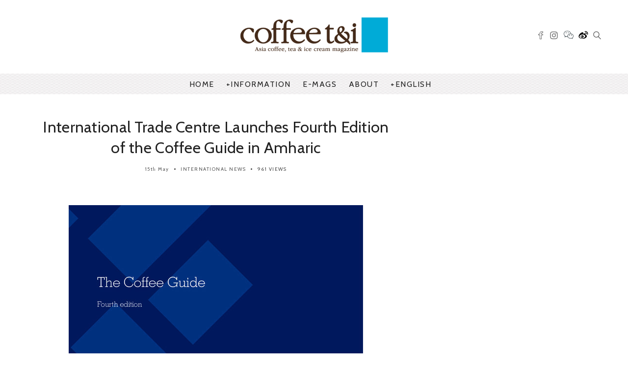

--- FILE ---
content_type: text/html; charset=UTF-8
request_url: http://www.coffeeteaimagazine.com/international-trade-centre-launches-fourth-edition-of-the-coffee-guide-in-amharic/
body_size: 57278
content:
<!DOCTYPE html>
<!--[if IE 6]><html class="ie ie6" lang="en-US"><![endif]-->
<!--[if IE 7]><html class="ie ie7" lang="en-US"><![endif]-->
<!--[if IE 8]><html class="ie ie8" lang="en-US"><![endif]-->
<!--[if IE 9]><html class="ie ie9" lang="en-US"><![endif]-->
<!--[if !(IE 6) | !(IE 7) | !(IE 8) | !(IE 9)  ]><!-->
<html lang="en-US"><!--<![endif]-->
<head>


	<!-- *********	Open Graph Image	*********  -->

	
  	<meta property="og:image" content="http://www.coffeeteaimagazine.com/wp-content/uploads/2023/05/ITC_Coffee_4th_Report_20210930_web_pages.jpeg" />

  
	<!-- *********	PAGE TOOLS	*********  -->

	<meta charset="UTF-8">

	<!-- *********	MOBILE TOOLS	*********  -->

	<meta name="viewport" content="width=device-width, user-scalable=no, initial-scale=1, maximum-scale=1">

	<!--[if lt IE 9]>
		<script src="http://html5shim.googlecode.com/svn/trunk/html5.js"></script>
	<![endif]-->

	<!-- *********	WORDPRESS TOOLS	*********  -->
	
	<link rel="profile" href="http://gmpg.org/xfn/11" />
	<link rel="pingback" href="http://www.coffeeteaimagazine.com/xmlrpc.php" />
	
	<!-- *********	FAVICON TOOLS	*********  -->
	
	 <link rel="shortcut icon" href="http://www.coffeeteaimagazine.com/wp-content/uploads/2015/03/favicon-1.ico" />	
		
		
		
	
	<title>International Trade Centre Launches Fourth Edition of the Coffee Guide in Amharic &#8211; coffee t&amp;i magazine</title>
                        <script>
                            /* You can add more configuration options to webfontloader by previously defining the WebFontConfig with your options */
                            if ( typeof WebFontConfig === "undefined" ) {
                                WebFontConfig = new Object();
                            }
                            WebFontConfig['google'] = {families: ['PT+Serif', 'Cabin:400,500,600,700,400italic,500italic,600italic,700italic&amp;subset=latin']};

                            (function() {
                                var wf = document.createElement( 'script' );
                                wf.src = 'http://www.coffeeteaimagazine.com/wp-content/plugins/useso-take-over-google/webfont_https_v1.5.3.js';
                                wf.type = 'text/javascript';
                                wf.async = 'true';
                                var s = document.getElementsByTagName( 'script' )[0];
                                s.parentNode.insertBefore( wf, s );
                            })();
                        </script>
                    <link rel='dns-prefetch' href='//api.map.baidu.com' />
<link rel='dns-prefetch' href='//s.w.org' />
<link rel="alternate" type="application/rss+xml" title="coffee t&amp;i magazine &raquo; Feed" href="http://www.coffeeteaimagazine.com/en/feed/" />
<link rel="alternate" type="application/rss+xml" title="coffee t&amp;i magazine &raquo; Comments Feed" href="http://www.coffeeteaimagazine.com/en/comments/feed/" />
<link rel="alternate" type="text/calendar" title="coffee t&amp;i magazine &raquo; iCal Feed" href="http://www.coffeeteaimagazine.com/events/?ical=1" />
<link rel="alternate" type="application/rss+xml" title="coffee t&amp;i magazine &raquo; International Trade Centre Launches Fourth Edition of the Coffee Guide in Amharic Comments Feed" href="http://www.coffeeteaimagazine.com/international-trade-centre-launches-fourth-edition-of-the-coffee-guide-in-amharic/feed/" />
		<script type="text/javascript">
			window._wpemojiSettings = {"baseUrl":"https:\/\/s.w.org\/images\/core\/emoji\/2.3\/72x72\/","ext":".png","svgUrl":"https:\/\/s.w.org\/images\/core\/emoji\/2.3\/svg\/","svgExt":".svg","source":{"concatemoji":"http:\/\/www.coffeeteaimagazine.com\/wp-includes\/js\/wp-emoji-release.min.js?ver=4.8"}};
			!function(a,b,c){function d(a){var b,c,d,e,f=String.fromCharCode;if(!k||!k.fillText)return!1;switch(k.clearRect(0,0,j.width,j.height),k.textBaseline="top",k.font="600 32px Arial",a){case"flag":return k.fillText(f(55356,56826,55356,56819),0,0),b=j.toDataURL(),k.clearRect(0,0,j.width,j.height),k.fillText(f(55356,56826,8203,55356,56819),0,0),c=j.toDataURL(),b===c&&(k.clearRect(0,0,j.width,j.height),k.fillText(f(55356,57332,56128,56423,56128,56418,56128,56421,56128,56430,56128,56423,56128,56447),0,0),b=j.toDataURL(),k.clearRect(0,0,j.width,j.height),k.fillText(f(55356,57332,8203,56128,56423,8203,56128,56418,8203,56128,56421,8203,56128,56430,8203,56128,56423,8203,56128,56447),0,0),c=j.toDataURL(),b!==c);case"emoji4":return k.fillText(f(55358,56794,8205,9794,65039),0,0),d=j.toDataURL(),k.clearRect(0,0,j.width,j.height),k.fillText(f(55358,56794,8203,9794,65039),0,0),e=j.toDataURL(),d!==e}return!1}function e(a){var c=b.createElement("script");c.src=a,c.defer=c.type="text/javascript",b.getElementsByTagName("head")[0].appendChild(c)}var f,g,h,i,j=b.createElement("canvas"),k=j.getContext&&j.getContext("2d");for(i=Array("flag","emoji4"),c.supports={everything:!0,everythingExceptFlag:!0},h=0;h<i.length;h++)c.supports[i[h]]=d(i[h]),c.supports.everything=c.supports.everything&&c.supports[i[h]],"flag"!==i[h]&&(c.supports.everythingExceptFlag=c.supports.everythingExceptFlag&&c.supports[i[h]]);c.supports.everythingExceptFlag=c.supports.everythingExceptFlag&&!c.supports.flag,c.DOMReady=!1,c.readyCallback=function(){c.DOMReady=!0},c.supports.everything||(g=function(){c.readyCallback()},b.addEventListener?(b.addEventListener("DOMContentLoaded",g,!1),a.addEventListener("load",g,!1)):(a.attachEvent("onload",g),b.attachEvent("onreadystatechange",function(){"complete"===b.readyState&&c.readyCallback()})),f=c.source||{},f.concatemoji?e(f.concatemoji):f.wpemoji&&f.twemoji&&(e(f.twemoji),e(f.wpemoji)))}(window,document,window._wpemojiSettings);
		</script>
		<style type="text/css">
img.wp-smiley,
img.emoji {
	display: inline !important;
	border: none !important;
	box-shadow: none !important;
	height: 1em !important;
	width: 1em !important;
	margin: 0 .07em !important;
	vertical-align: -0.1em !important;
	background: none !important;
	padding: 0 !important;
}
</style>
<link rel='stylesheet' id='contact-form-7-css'  href='http://www.coffeeteaimagazine.com/wp-content/plugins/contact-form-7/includes/css/styles.css?ver=4.8' type='text/css' media='all' />
<link rel='stylesheet' id='baidu-maps-style-frontend-css'  href='http://www.coffeeteaimagazine.com/wp-content/plugins/custom-baidu-maps/assets/css/frontend.css?ver=4.8' type='text/css' media='all' />
<link rel='stylesheet' id='woocommerce-layout-css'  href='//www.coffeeteaimagazine.com/wp-content/plugins/woocommerce/assets/css/woocommerce-layout.css?ver=3.1.2' type='text/css' media='all' />
<link rel='stylesheet' id='woocommerce-smallscreen-css'  href='//www.coffeeteaimagazine.com/wp-content/plugins/woocommerce/assets/css/woocommerce-smallscreen.css?ver=3.1.2' type='text/css' media='only screen and (max-width: 768px)' />
<link rel='stylesheet' id='woocommerce-general-css'  href='//www.coffeeteaimagazine.com/wp-content/plugins/woocommerce/assets/css/woocommerce.css?ver=3.1.2' type='text/css' media='all' />
<link rel='stylesheet' id='wc-gateway-ppec-frontend-cart-css'  href='http://www.coffeeteaimagazine.com/wp-content/plugins/woocommerce-gateway-paypal-express-checkout/assets/css/wc-gateway-ppec-frontend-cart.css?ver=4.8' type='text/css' media='all' />
<link rel='stylesheet' id='bootstrap-css'  href='http://www.coffeeteaimagazine.com/wp-content/themes/artmag/css/bootstrap.min.css?ver=1' type='text/css' media='all' />
<link rel='stylesheet' id='owl-carousel-css'  href='http://www.coffeeteaimagazine.com/wp-content/themes/artmag/css/owl.carousel.css?ver=1' type='text/css' media='all' />
<link rel='stylesheet' id='slicknav-css'  href='http://www.coffeeteaimagazine.com/wp-content/themes/artmag/css/slicknav.css?ver=1' type='text/css' media='all' />
<link rel='stylesheet' id='main-css'  href='http://www.coffeeteaimagazine.com/wp-content/themes/artmag/style.css?ver=4.8' type='text/css' media='all' />
<link rel='stylesheet' id='responsive-css'  href='http://www.coffeeteaimagazine.com/wp-content/themes/artmag/css/artmag-responsive.css?ver=1' type='text/css' media='all' />
<link rel='stylesheet' id='meks-ads-widget-css'  href='http://www.coffeeteaimagazine.com/wp-content/plugins/meks-easy-ads-widget/css/style.css?ver=2.0.1' type='text/css' media='all' />
<link rel='stylesheet' id='swifty-img-widget-widget-styles-css'  href='http://www.coffeeteaimagazine.com/wp-content/plugins/swifty-image-widget/css/widget.css?ver=4.8' type='text/css' media='all' />
<link rel='stylesheet' id='A2A_SHARE_SAVE-css'  href='http://www.coffeeteaimagazine.com/wp-content/plugins/add-to-any/addtoany.min.css?ver=1.14' type='text/css' media='all' />
<script type='text/javascript' src='http://www.coffeeteaimagazine.com/wp-includes/js/jquery/jquery.js?ver=1.12.4'></script>
<script type='text/javascript' src='http://www.coffeeteaimagazine.com/wp-includes/js/jquery/jquery-migrate.min.js?ver=1.4.1'></script>
<script type='text/javascript' src='http://www.coffeeteaimagazine.com/wp-content/plugins/add-to-any/addtoany.min.js?ver=1.0'></script>
<script type='text/javascript' src='http://api.map.baidu.com/api?v=2.0&#038;ak=CcaHGWCLzz7VGo36yB8PUOAxksGalnRK&#038;ver=1'></script>
<script type='text/javascript'>
/* <![CDATA[ */
var samAjax = {"ajaxurl":"http:\/\/www.coffeeteaimagazine.com\/wp-content\/plugins\/simple-ads-manager\/sam-ajax.php","loadurl":"http:\/\/www.coffeeteaimagazine.com\/wp-content\/plugins\/simple-ads-manager\/sam-ajax-loader.php","load":"","mailer":"1","clauses":"[base64]","doStats":"1","container":"sam-container","place":"sam-place","ad":"sam-ad"};
/* ]]> */
</script>
<script type='text/javascript' src='http://www.coffeeteaimagazine.com/wp-content/plugins/simple-ads-manager/js/sam-layout.min.js?ver=2.9.7.123'></script>
<script type='text/javascript' src='http://www.coffeeteaimagazine.com/wp-content/plugins/sticky-menu-or-anything-on-scroll/assets/js/jq-sticky-anything.min.js?ver=2.0.1'></script>
<script type='text/javascript'>
/* <![CDATA[ */
var wc_add_to_cart_params = {"ajax_url":"\/wp-admin\/admin-ajax.php","wc_ajax_url":"\/international-trade-centre-launches-fourth-edition-of-the-coffee-guide-in-amharic\/?wc-ajax=%%endpoint%%","i18n_view_cart":"View cart","cart_url":"http:\/\/www.coffeeteaimagazine.com\/cart-2\/","is_cart":"","cart_redirect_after_add":"no"};
/* ]]> */
</script>
<script type='text/javascript' src='//www.coffeeteaimagazine.com/wp-content/plugins/woocommerce/assets/js/frontend/add-to-cart.min.js?ver=3.1.2'></script>
<script type='text/javascript' src='http://www.coffeeteaimagazine.com/wp-content/plugins/js_composer/assets/js/vendors/woocommerce-add-to-cart.js?ver=4.11.2.1'></script>
<script type='text/javascript' src='http://www.coffeeteaimagazine.com/wp-content/themes/artmag/js/modernizr-2.6.2-respond-1.1.0.min.js?ver=4.8'></script>
<link rel='https://api.w.org/' href='http://www.coffeeteaimagazine.com/wp-json/' />
<link rel="EditURI" type="application/rsd+xml" title="RSD" href="http://www.coffeeteaimagazine.com/xmlrpc.php?rsd" />
<link rel="wlwmanifest" type="application/wlwmanifest+xml" href="http://www.coffeeteaimagazine.com/wp-includes/wlwmanifest.xml" /> 
<link rel='prev' title='World Coffee Research Releases New Robusta Variety Catalog' href='http://www.coffeeteaimagazine.com/world-coffee-research-releases-new-robusta-variety-catalog/' />
<link rel='next' title='Today’s Coffee, Tomorrow’s Future' href='http://www.coffeeteaimagazine.com/todays-coffee-tomorrows-future/' />
<meta name="generator" content="WordPress 4.8" />
<meta name="generator" content="WooCommerce 3.1.2" />
<link rel="canonical" href="http://www.coffeeteaimagazine.com/international-trade-centre-launches-fourth-edition-of-the-coffee-guide-in-amharic/" />
<link rel='shortlink' href='http://www.coffeeteaimagazine.com/?p=24351' />
<link rel="alternate" type="application/json+oembed" href="http://www.coffeeteaimagazine.com/wp-json/oembed/1.0/embed?url=http%3A%2F%2Fwww.coffeeteaimagazine.com%2Finternational-trade-centre-launches-fourth-edition-of-the-coffee-guide-in-amharic%2F" />
<link rel="alternate" type="text/xml+oembed" href="http://www.coffeeteaimagazine.com/wp-json/oembed/1.0/embed?url=http%3A%2F%2Fwww.coffeeteaimagazine.com%2Finternational-trade-centre-launches-fourth-edition-of-the-coffee-guide-in-amharic%2F&#038;format=xml" />

<script type="text/javascript">
var a2a_config=a2a_config||{};a2a_config.callbacks=a2a_config.callbacks||[];a2a_config.templates=a2a_config.templates||{};
a2a_config.icon_color="transparent,#747474";
</script>
<script type="text/javascript" src="https://static.addtoany.com/menu/page.js" async="async"></script>
<meta name="tec-api-version" content="v1"><meta name="tec-api-origin" content="http://www.coffeeteaimagazine.com"><link rel="https://theeventscalendar.com/" href="http://www.coffeeteaimagazine.com/wp-json/tribe/events/v1/" /><style type="text/css">

@font-face {
  font-family: "Bebas Neue";
  src:url("http://www.coffeeteaimagazine.com/wp-content/themes/artmag/fonts/BebasNeueBook.eot");
  src:url("http://www.coffeeteaimagazine.com/wp-content/themes/artmag/fonts/BebasNeueBook.eot?#iefix?#iefix") format("embedded-opentype"),
    url("http://www.coffeeteaimagazine.com/wp-content/themes/artmag/fonts/BebasNeueBook.woff") format("woff"),
    url("http://www.coffeeteaimagazine.com/wp-content/themes/artmag/fonts/BebasNeueBook.ttf") format("truetype"),
    url("http://www.coffeeteaimagazine.com/wp-content/themes/artmag/fonts/BebasNeueBook.svg#BebasNeueBook") format("svg");
    font-weight: 300;
    font-style: normal;
}
h1#comments, .big-title h1, .newsletter-left input, .logo-text h1 { font-family: Bebas Neue; }


/*-----------------------------------------------------------------------------------*/
/*  Main Color
/*-----------------------------------------------------------------------------------*/

cite,
kbd,
.main-menu ul li.current-menu-item a,
.active-color,
.post-text a,
.newsletter-left label h6,
.main-menu ul li.current-menu-item a, .reading-text, .newsletter-left h6 label, .reading-progress-bar,#mega-menu-wrap-main-menu li.mega-current-menu-item > a, #mega-menu-wrap-main-menu ul.mega-menu li:hover > a{
background: #00a9d7;
}

#mega-menu-wrap-main-menu #mega-menu-main-menu > li.mega-menu-megamenu > ul.mega-sub-menu, #mega-menu-wrap-main-menu #mega-menu-main-menu > li.mega-menu-flyout ul.mega-sub-menu{
  border-top: 3px solid #00a9d7;
}

.tabbed-area .tab_title.active a{
  border-bottom: 3px solid #00a9d7;
}

#mega-menu-wrap-main-menu #mega-menu-main-menu > li.mega-menu-megamenu > ul.mega-sub-menu:before, #mega-menu-wrap-main-menu #mega-menu-main-menu > li.mega-menu-flyout ul.mega-sub-menu:before {
  border-color: transparent transparent #00a9d7 transparent;
}

.center-bottom-line h1{
	border-color: #00a9d7;
}

.post-text a{
	color: #222222}

.post-text a{
	background: transparent}

.bottom-footer{
    background: #1c1c1c}




.mOver-list li:hover .read-more-mo a:hover{
  -webkit-box-shadow: 2px 2px 0px 0px rgba(0,169,215,1);
  -moz-box-shadow: 2px 2px 0px 0px rgba(0,169,215,1);
  box-shadow: 2px 2px 0px 0px rgba(0,169,215,1);
}


.social-links ul li a:hover,
input[type="submit"],
.newsletter-right input[type="submit"],
.read-more.button,
.pagination ul li.active{
	-webkit-box-shadow: 2px 2px 0px 0px rgba(0,169,215,1) !important;
    -moz-box-shadow: 2px 2px 0px 0px rgba(0,169,215,1) !important;
    box-shadow: 2px 2px 0px 0px rgba(0,169,215,1) !important;
}

/*-----------------------------------------------------------------------------------*/
/*  Header Background
/*-----------------------------------------------------------------------------------*/


.main-menu{
    background: url(http://www.coffeeteaimagazine.com/wp-content/uploads/2015/03/4.jpg);
    background-repeat: repeat;
}


#navmain{
color:#000;
font-size: 140%;
}

#navmain li{
line-height: 40px;
    margin-right: 15px;
}

#navmain li a{
    background: none;
    font-size: 16px !important;
}
.grey-color{color:#bbbbbb;}

.custom-logo img{
  width:20px;
}
.blog-entry-title a.date{
     text-transform: capitalize;
}
.woocommerce-breadcrumb,
.product-template-default.single-product  #sidebar,
.stick-header-info.banner--clone.banner--stick{
display:none;
}
#wpis-gallery img{
width:80%;
}
.single-product .wcppec-checkout-buttons{
text-align:left;
}
form.cart td.label{
 vertical-align: initial;
}
</style>

	<noscript><style>.woocommerce-product-gallery{ opacity: 1 !important; }</style></noscript>
	<meta name="generator" content="Powered by Visual Composer - drag and drop page builder for WordPress."/>
<!--[if lte IE 9]><link rel="stylesheet" type="text/css" href="http://www.coffeeteaimagazine.com/wp-content/plugins/js_composer/assets/css/vc_lte_ie9.min.css" media="screen"><![endif]--><!--[if IE  8]><link rel="stylesheet" type="text/css" href="http://www.coffeeteaimagazine.com/wp-content/plugins/js_composer/assets/css/vc-ie8.min.css" media="screen"><![endif]--><link rel="icon" href="http://www.coffeeteaimagazine.com/wp-content/uploads/2015/03/stickylogo-1.png" sizes="32x32" />
<link rel="icon" href="http://www.coffeeteaimagazine.com/wp-content/uploads/2015/03/stickylogo-1.png" sizes="192x192" />
<link rel="apple-touch-icon-precomposed" href="http://www.coffeeteaimagazine.com/wp-content/uploads/2015/03/stickylogo-1.png" />
<meta name="msapplication-TileImage" content="http://www.coffeeteaimagazine.com/wp-content/uploads/2015/03/stickylogo-1.png" />
<style type="text/css" title="dynamic-css" class="options-output">body{font-family:"PT Serif";line-height:26px;font-weight:normal;font-style:normal;color:#444;font-size:14px;opacity: 1;visibility: visible;-webkit-transition: opacity 0.24s ease-in-out;-moz-transition: opacity 0.24s ease-in-out;transition: opacity 0.24s ease-in-out;}.wf-loading body,{opacity: 0;}.ie.wf-loading body,{visibility: hidden;}h1,h2,h3,h4,h5,h6,.blog-tagline,.lang_selector a,.instagram-bar-subtitle, #top-menu ul li a, .tooltip-inner,#footer-menu ul li a, .slicknav_btn .slicknav_menutxt, .mOver-list li a, .mOver-mobile .mOver-mobile-title, .post-element,#calendar_wrap thead,#calendar_wrap caption, tfoot,.sidebar-widget .searchform input[type="text"],input[type="text"],.scrollup, .tab-content h4 a{font-family:Cabin;opacity: 1;visibility: visible;-webkit-transition: opacity 0.24s ease-in-out;-moz-transition: opacity 0.24s ease-in-out;transition: opacity 0.24s ease-in-out;}.wf-loading h1,h2,h3,h4,h5,h6,.blog-tagline,.lang_selector a,.instagram-bar-subtitle, #top-menu ul li a, .tooltip-inner,#footer-menu ul li a, .slicknav_btn .slicknav_menutxt, .mOver-list li a, .mOver-mobile .mOver-mobile-title, .post-element,#calendar_wrap thead,#calendar_wrap caption, tfoot,.sidebar-widget .searchform input[type="text"],input[type="text"],.scrollup, .tab-content h4 a,{opacity: 0;}.ie.wf-loading h1,h2,h3,h4,h5,h6,.blog-tagline,.lang_selector a,.instagram-bar-subtitle, #top-menu ul li a, .tooltip-inner,#footer-menu ul li a, .slicknav_btn .slicknav_menutxt, .mOver-list li a, .mOver-mobile .mOver-mobile-title, .post-element,#calendar_wrap thead,#calendar_wrap caption, tfoot,.sidebar-widget .searchform input[type="text"],input[type="text"],.scrollup, .tab-content h4 a,{visibility: hidden;}nav#main-menu ul li a, .reading-text, #mega-menu-wrap-main-menu #mega-menu-main-menu a{font-family:Cabin;letter-spacing:1.5px;font-weight:400;font-style:normal;color:#222;font-size:11px;opacity: 1;visibility: visible;-webkit-transition: opacity 0.24s ease-in-out;-moz-transition: opacity 0.24s ease-in-out;transition: opacity 0.24s ease-in-out;}.wf-loading nav#main-menu ul li a, .reading-text, #mega-menu-wrap-main-menu #mega-menu-main-menu a,{opacity: 0;}.ie.wf-loading nav#main-menu ul li a, .reading-text, #mega-menu-wrap-main-menu #mega-menu-main-menu a,{visibility: hidden;}</style><noscript><style type="text/css"> .wpb_animate_when_almost_visible { opacity: 1; }</style></noscript></head>
<body class="post-template-default single single-post postid-24351 single-format-standard tribe-no-js wpb-js-composer js-comp-ver-4.11.2.1 vc_responsive">

	<div class="main-header clearfix"><!-- Main Header Start -->
	    <div class="header-container" style="background: #FFFFFF;">
	    	<div class="container">
	        	<div class="row vertical">

	        		
                	<div class="col-lg-4 col-sm-4 col-user vertical-middle">
                	                	</div>
                	<div class="col-lg-4 col-sm-4 col-logo vertical-middle">
						<div class="logo pos-center"><!-- Logo Start -->
		                    		                    	<a href="http://www.coffeeteaimagazine.com/en/"><img alt="logo" src="http://www.coffeeteaimagazine.com/wp-content/uploads/2015/03/cticnLOGO-1.png"></a>
		                    						</div><!-- Logo Finish -->
					</div>
					<div class="col-lg-4 col-sm-4 col-social vertical-middle">
											<div class="social-area pull-right">
							<ul>
									                            	
	                            	                            	                            <li class="facebook"><a data-toggle="tooltip" data-placement="top" title="Facebook" target="_blank" href="https://www.facebook.com/CoffeeMagazine"><i class="iconmag iconmag-facebook"></i></a></li>	                            	                            	                            	                            <li class="instagram"><a data-toggle="tooltip" data-placement="top" title="Instagram" target="_blank" href="https://www.instagram.com/coffeeteaimag/"><i class="iconmag iconmag-instagram "></i></a></li>	                            	                            	                            	                            	                            	                            	                            	                            	                            	                            	                            	                            
	                            <li class="custom-logo"><a data-toggle="tooltip" data-placement="top" title="WeChat" target="_blank" href="http://www.coffeeteaimagazine.com/wp-content/uploads/2018/02/qrcode.jpeg"><img alt="WeChat" src="http://www.coffeeteaimagazine.com/wp-content/uploads/2015/03/if_social_media_social_media_logo_wechat_1907081.png"></a></li>	                            
	                            <li class="custom-logo"><a data-toggle="tooltip" data-placement="top" title="Weibo" target="_blank" href="https://weibo.com/coffeetandi?refer_flag=1001030102_&amp;is_hot=1"><img alt="Weibo" src="http://www.coffeeteaimagazine.com/wp-content/uploads/2015/03/if_Weibo_104800.png"></a></li>	                            
	                            	                            
	                            	                            
	                            	                            
	                            								



								<li class="searchli">
									<a class="search_button isOpenNo" href="#"><i class="iconmag iconmag-search"></i></a>
									<div id="search-wrapper">
			                            <form action="http://www.coffeeteaimagazine.com/en/" id="searchform" method="get">
			                                <input type="search" id="s" name="s" class="s-input" placeholder="Write keyword and press enter" required />
			                            </form>
			                        </div>
									</li>
																									</ul>
						</div>
											</div>
					


                </div>
            </div>
    	</div>
	</div><!-- Main Header Finish -->

	<div class="mobile-main-header">
		<div class="mobile-pre-header clearfix">
			<div class="pull-left">
				<div class="social-area clearfix">
					<ul>
						                                                                        <li class="facebook"><a data-toggle="tooltip" data-placement="top" title="Facebook" target="_blank" href="https://www.facebook.com/CoffeeMagazine"><i class="iconmag iconmag-facebook"></i></a></li>                                                                                                <li class="instagram"><a data-toggle="tooltip" data-placement="top" title="Instagram" target="_blank" href="https://www.instagram.com/coffeeteaimag/"><i class="iconmag iconmag-instagram "></i></a></li>                                                                                                                                                                                                                                                <li class="custom-logo"><a data-toggle="tooltip" data-placement="top" title="WeChat" target="_blank" href="http://www.coffeeteaimagazine.com/wp-content/uploads/2018/02/qrcode.jpeg"><img alt="WeChat" src="http://www.coffeeteaimagazine.com/wp-content/uploads/2015/03/if_social_media_social_media_logo_wechat_1907081.png"></a></li>                        <li class="custom-logo"><a data-toggle="tooltip" data-placement="top" title="Weibo" target="_blank" href="https://weibo.com/coffeetandi?refer_flag=1001030102_&amp;is_hot=1"><img alt="Weibo" src="http://www.coffeeteaimagazine.com/wp-content/uploads/2015/03/if_Weibo_104800.png"></a></li>                        						<li class="searchli">
							<a class="search_button_mobile isOpenNoM" href="#"><i class="iconmag iconmag-search"></i></a>
							<div id="search-wrapper-mobile">
	                            <form action="http://www.coffeeteaimagazine.com/en/" id="searchformm" method="get">
	                                <input type="search" name="s" class="s-input" placeholder="Write keyword and press enter" required />
	                            </form>
	                        </div>
							</li>
																	</ul>
				</div>
			</div>
			<div class="pull-right">
							</div>
		</div>
		<div class="logo pos-center" style="background: #FFFFFF;"><!-- Logo Start -->
                        	<a href="http://www.coffeeteaimagazine.com/en/"><img alt="logo" src="http://www.coffeeteaimagazine.com/wp-content/uploads/2015/03/cticnLOGO-1.png"></a>
            		</div><!-- Logo Finish -->
		<nav id="mobile-menu">
	        <ul id="mobilemenu" class="mobile-menu"><li id="menu-item-2590" class="menu-item menu-item-type-custom menu-item-object-custom"><a href="http://www.coffeeteaimagazine.com/home-en/">Home</a></li>
<li id="menu-item-2594" class="menu-item menu-item-type-custom menu-item-object-custom menu-item-has-children"><a href="">Information</a>
<ul  class="sub-menu">
<li id="menu-item-10118" class="menu-item menu-item-type-post_type menu-item-object-page"><a href="http://www.coffeeteaimagazine.com/news/">News</a></li>
<li id="menu-item-10119" class="menu-item menu-item-type-taxonomy menu-item-object-category"><a href="http://www.coffeeteaimagazine.com/category/products/">Products</a></li>
<li id="menu-item-14368" class="menu-item menu-item-type-taxonomy menu-item-object-category"><a href="http://www.coffeeteaimagazine.com/category/people/">People</a></li>
<li id="menu-item-14367" class="menu-item menu-item-type-taxonomy menu-item-object-category"><a href="http://www.coffeeteaimagazine.com/category/origin-en/">Origin</a></li>
<li id="menu-item-10201" class="menu-item menu-item-type-taxonomy menu-item-object-category"><a href="http://www.coffeeteaimagazine.com/category/cafes-en/">Cafe</a></li>
<li id="menu-item-10121" class="menu-item menu-item-type-taxonomy menu-item-object-category"><a href="http://www.coffeeteaimagazine.com/category/events-en/">Events</a></li>
<li id="menu-item-10122" class="menu-item menu-item-type-taxonomy menu-item-object-category"><a href="http://www.coffeeteaimagazine.com/category/features-en/">Features</a></li>
</ul>
</li>
<li id="menu-item-2598" class="menu-item menu-item-type-custom menu-item-object-custom"><a href="http://www.coffeeteaimagazine.com/online-reading/">E-Mags</a></li>
<li id="menu-item-9874" class="menu-item menu-item-type-custom menu-item-object-custom"><a href="http://www.coffeeteaimagazine.com/about/">About</a></li>
<li id="menu-item-9879" class="pll-parent-menu-item menu-item menu-item-type-custom menu-item-object-custom menu-item-has-children"><a href="">English</a>
<ul  class="sub-menu">
<li id="menu-item-9879-zh" class="lang-item lang-item-221 lang-item-zh lang-item-first no-translation menu-item menu-item-type-custom menu-item-object-custom"><a href="http://www.coffeeteaimagazine.com/">中文 (中国)</a></li>
</ul>
</li>
</ul>	    </nav>
	    <div id="mobileMenuWrap"></div>
	</div>
        <!-- Main Menu Start -->
        <div class="main-menu marginb20 clearfix pos-center">
            <nav id="main-menu">
            <div class="container">
                <ul id="navmain" class="nav-collapse mini-menu"><li id="menu-item-2590" class="menu-item menu-item-type-custom menu-item-object-custom"><a href="http://www.coffeeteaimagazine.com/home-en/">Home</a></li>
<li id="menu-item-2594" class="menu-item menu-item-type-custom menu-item-object-custom menu-item-has-children"><a href="">Information</a>
<ul  class="sub-menu">
<li id="menu-item-10118" class="menu-item menu-item-type-post_type menu-item-object-page"><a href="http://www.coffeeteaimagazine.com/news/">News</a></li>
<li id="menu-item-10119" class="menu-item menu-item-type-taxonomy menu-item-object-category"><a href="http://www.coffeeteaimagazine.com/category/products/">Products</a></li>
<li id="menu-item-14368" class="menu-item menu-item-type-taxonomy menu-item-object-category"><a href="http://www.coffeeteaimagazine.com/category/people/">People</a></li>
<li id="menu-item-14367" class="menu-item menu-item-type-taxonomy menu-item-object-category"><a href="http://www.coffeeteaimagazine.com/category/origin-en/">Origin</a></li>
<li id="menu-item-10201" class="menu-item menu-item-type-taxonomy menu-item-object-category"><a href="http://www.coffeeteaimagazine.com/category/cafes-en/">Cafe</a></li>
<li id="menu-item-10121" class="menu-item menu-item-type-taxonomy menu-item-object-category"><a href="http://www.coffeeteaimagazine.com/category/events-en/">Events</a></li>
<li id="menu-item-10122" class="menu-item menu-item-type-taxonomy menu-item-object-category"><a href="http://www.coffeeteaimagazine.com/category/features-en/">Features</a></li>
</ul>
</li>
<li id="menu-item-2598" class="menu-item menu-item-type-custom menu-item-object-custom"><a href="http://www.coffeeteaimagazine.com/online-reading/">E-Mags</a></li>
<li id="menu-item-9874" class="menu-item menu-item-type-custom menu-item-object-custom"><a href="http://www.coffeeteaimagazine.com/about/">About</a></li>
<li id="menu-item-9879" class="pll-parent-menu-item menu-item menu-item-type-custom menu-item-object-custom menu-item-has-children"><a href="">English</a>
<ul  class="sub-menu">
<li id="menu-item-9879-zh" class="lang-item lang-item-221 lang-item-zh lang-item-first no-translation menu-item menu-item-type-custom menu-item-object-custom"><a href="http://www.coffeeteaimagazine.com/">中文 (中国)</a></li>
</ul>
</li>
</ul>            </div>
            </nav>
            <div class="hideSubMenuLoading"></div>
        </div>
        <!-- Main Menu Finish -->
                <br>
<div class="stick-header-info">
    <div class="container">
        <div class="row">
            <div class="col-lg-3 stickprev">
                        <a class="prev" href="http://www.coffeeteaimagazine.com/todays-coffee-tomorrows-future/">
                <h4><i class="iconmag iconmag-chevron-left"></i> Today’s Coffee, Tomorrow’s Fut..</h4>
            </a>
                        </div>
            <div class="col-lg-6 pos-relative">
                <span class="reading-text">READING</span>
                <h2>
                    International Trade Centre Launches Fourth Edition...                    <a class="progress-share-icon pbfb" href="http://www.facebook.com/sharer.php?u=http://www.coffeeteaimagazine.com/international-trade-centre-launches-fourth-edition-of-the-coffee-guide-in-amharic/&t=International Trade Centre Launches Fourth Edition of the Coffee Guide in Amharic" onclick="javascript:window.open(this.href, '', 'menubar=no,toolbar=no,resizable=yes,scrollbars=yes,height=300,width=600');return false;" target="_blank" title="Share on Facebook"><i class="iconmag iconmag-facebook-2"></i></a>                                                            <a class="progress-share-icon pbln" href="https://www.linkedin.com/shareArticle?mini=true&url=http://www.coffeeteaimagazine.com/international-trade-centre-launches-fourth-edition-of-the-coffee-guide-in-amharic/&title=International Trade Centre Launches Fourth Edition of the Coffee Guide in Amharic&summary=&source=" onclick="javascript:window.open(this.href, '', 'menubar=no,toolbar=no,resizable=yes,scrollbars=yes,height=300,width=600');return false;" target="_blank" title="Share on Linkedin"><i class="iconmag iconmag-linkedin-1"></i></a>                    <a class="progress-share-icon pbgp" href="https://plus.google.com/share?url=http://www.coffeeteaimagazine.com/international-trade-centre-launches-fourth-edition-of-the-coffee-guide-in-amharic/&title=International Trade Centre Launches Fourth Edition of the Coffee Guide in Amharic&summary=&source=" onclick="javascript:window.open(this.href, '', 'menubar=no,toolbar=no,resizable=yes,scrollbars=yes,height=300,width=600');return false;" target="_blank" title="Share on Linkedin"><i class="iconmag iconmag-google-plus"></i></a>

                </h2>
            </div>
            <div class="col-lg-3 alignright sticknext">
                        <a class="next" href="http://www.coffeeteaimagazine.com/world-coffee-research-releases-new-robusta-variety-catalog/">
                <h4>World Coffee Research Releases.. <i class="iconmag iconmag-chevron-right"></i></h4>
            </a>
                        </div>
        </div>
    </div>
    <div class="reading-progress-bar"></div>
</div>

<div class="container fitvids marginb60 pageback"><!-- Container Start --> 
    <div class="row clearfix">
        <div class="col-lg-12 col-sm-12" >
        <div class="blog-entry"><!-- Blog Entry Start -->
            <article class="clearfix post-24351 post type-post status-publish format-standard has-post-thumbnail hentry category-international-news" id="post-24351">
                                                <div class="row">
                    <!-- Sidebar Left Finish (If selected) -->
                     <div class="col-lg-8 col-sm-8" >  <!-- Entry Loop -->
                                                <div class="blog-entry-title marginb20 pos-center"><!-- Blog Title Start -->
                            <!-- Sticky Post -->
                            <h1><a href="http://www.coffeeteaimagazine.com/international-trade-centre-launches-fourth-edition-of-the-coffee-guide-in-amharic/"> International Trade Centre Launches Fourth Edition of the Coffee Guide in Amharic</a></h1>
                                <div class="post-element margint10 pos-center clearfix">
                                    <ul>
                                                                                
                                        <li><a title="May 15, 2023 4:09" href="http://www.coffeeteaimagazine.com/international-trade-centre-launches-fourth-edition-of-the-coffee-guide-in-amharic/" class="date">15th May</a></li>
                                        <li><a href="http://www.coffeeteaimagazine.com/category/international-news/" rel="category tag">International News</a></li>
                                        <li>961 Views</li>                                    </ul>
                                </div>
                        </div><!-- Blog Title Finish -->
                        <div class="media-materials clearfix marginb40"><!-- Media Start -->
                            
                                                                                                            </div><!-- Media Finish -->
                                                <div class="post-text clearfix">
                            <p><img class="size-full wp-image-24352 aligncenter" src="http://www.coffeeteaimagazine.com/wp-content/uploads/2023/05/ITC_Coffee_4th_Report_20210930_web_pages.jpeg" alt="" width="600" height="848" srcset="http://www.coffeeteaimagazine.com/wp-content/uploads/2023/05/ITC_Coffee_4th_Report_20210930_web_pages.jpeg 600w, http://www.coffeeteaimagazine.com/wp-content/uploads/2023/05/ITC_Coffee_4th_Report_20210930_web_pages-106x150.jpeg 106w, http://www.coffeeteaimagazine.com/wp-content/uploads/2023/05/ITC_Coffee_4th_Report_20210930_web_pages-212x300.jpeg 212w, http://www.coffeeteaimagazine.com/wp-content/uploads/2023/05/ITC_Coffee_4th_Report_20210930_web_pages-276x390.jpeg 276w" sizes="(max-width: 600px) 100vw, 600px" /></p>
<p style="text-align: justify;">May 12(The International Trade Centre) – The International Trade Centre (ITC), through its <a href="https://intracen.org/our-work/projects/alliances-for-action">Alliances for Action</a> initiative, today unveiled in Addis Ababa, Ethiopia, the Amharic translation of the fourth edition of the world’s most comprehensive, practical source for the international coffee trade, <a href="https://intracen.org/publications/Coffee-Guide/"><em><strong>The Coffee Guide</strong></em><strong>.</strong></a></p>
<p style="text-align: justify;">This new edition updates the latest trends of the last decade, especially for quality, digitalization, climate change, finance and risk and consumer preferences. It presents fresh industry data that classify production and consumption numbers by coffee quality segment (standard, premium and specialized) rather than the traditional Arabica/Robusta classification of data.</p>
<p style="text-align: justify;">This guide is designed to be a practical tool for producers, exporters and other value chain stakeholders to support a positive transformation of the sector. It can be accessed globally and free of charge in 5 languages: Amharic, English, French, Portuguese and Spanish. It builds on collaboration with more than 70 coffee industry actors from across the globe, from seed to cup, to chart a path towards a more sustainable future for the industry. A focus on sustainability, inclusiveness and partnerships steer its content.</p>
<p style="text-align: justify;">‘This is our first-ever Amharic version of the Coffee Guide, part of our move to more actively include coffee stakeholders in Ethiopia, the birthplace of coffee,’ said Pamela Coke-Hamilton, ITC Executive Director, at the launch event in Addis Ababa. ‘We’ve been providing neutral, hands-on information on the global coffee value chain for decades, and this latest edition puts a special focus on how product quality matches up with its impact on the environment and the lives of people behind the cup.’</p>
<p style="text-align: justify;">H.E. Dr. Sofia Kassa, State Minister for Ethiopia&#8217;s Ministry of Agriculture said: ‘Last year, we earned $1.4 billion in coffee exports alone, an unprecedented amount. The backbone of this success is our smallholder coffee farmers, and we must give back to them.’</p>
<p style="text-align: justify;">This Amharic translation was facilitated thanks to the support of the Ethiopian Coffee and Tea Authority as well as of the Ministry of Foreign Affairs of the Netherlands through the NTFV programme in Ethiopia. It also relies on contributions from the European Union (EU), the Organisation of African, Caribbean and Pacific States (OACPS), the Agency of African and Malagasy Robusta Coffee (ACRAM) and the International Coffee Organization (ICO) under the &#8216;<a href="https://intracen.org/our-work/projects/acp-business-friendly-supporting-value-chains-through-inclusive-policies">ACP Business-Friendly</a>&#8216; programme implemented by ITC’s <a href="https://intracen.org/our-work/projects/alliances-for-action">Alliances for Action</a> sustainable agribusiness initiative, which is also responsible for leading the production of this Coffee Guide.</p>
<p style="text-align: justify;"><strong>Making key industry knowledge accessible to the birthplace of coffee</strong></p>
<p style="text-align: justify;">There are 12.5 million coffee farms worldwide. 2.2 million of these can be found in Ethiopia. The coffee sector in Ethiopia represents millions of livelihoods, a quarter of its export earnings and the country consumes half of what it produces. Regional trade, value addition at origin, digitalization, knowledge sharing, and green practices are some of the transformative solutions that we can leverage to help it rise to its rightful place in the global coffee sector.</p>
<p style="text-align: justify;">ITC’s popular Coffee Guide, 4th Edition is a seminal publication that explores these solutions and other crucial sector topics. It offers insights and practical pointers how coffee sector stakeholders can adapt to a rapidly changing sector, increase resilience, build effective business strategies and step towards sustainable growth.</p>
<p style="text-align: justify;">It accompanies ITC’s work in Ethiopia with its local coffee sector partners in the framework of the Netherlands Trust Fund V programme, funded by the Ministry of Foreign Affairs of the Netherlands.</p>
<p style="text-align: justify;">The Amharic translation of the Coffee Guide pays tribute to Ethiopia’s coffee sector and will play an active role in education and knowledge sharing there. The ECTA will integrate the Coffee Guide in its capacity building and training curricula, using it as an education tool to increase the competitiveness of smallholder coffee farmers throughout Ethiopia’s unions and cooperatives.</p>
<p style="text-align: justify;"><i>Distributed by APO Group on behalf of International Trade Centre.</i></p>
<div class="addtoany_share_save_container addtoany_content_bottom"><div class="a2a_kit a2a_kit_size_16 addtoany_list" data-a2a-url="http://www.coffeeteaimagazine.com/international-trade-centre-launches-fourth-edition-of-the-coffee-guide-in-amharic/" data-a2a-title="International Trade Centre Launches Fourth Edition of the Coffee Guide in Amharic"><a class="a2a_button_facebook" href="https://www.addtoany.com/add_to/facebook?linkurl=http%3A%2F%2Fwww.coffeeteaimagazine.com%2Finternational-trade-centre-launches-fourth-edition-of-the-coffee-guide-in-amharic%2F&amp;linkname=International%20Trade%20Centre%20Launches%20Fourth%20Edition%20of%20the%20Coffee%20Guide%20in%20Amharic" title="Facebook" rel="nofollow noopener" target="_blank"></a><a class="a2a_button_wechat" href="https://www.addtoany.com/add_to/wechat?linkurl=http%3A%2F%2Fwww.coffeeteaimagazine.com%2Finternational-trade-centre-launches-fourth-edition-of-the-coffee-guide-in-amharic%2F&amp;linkname=International%20Trade%20Centre%20Launches%20Fourth%20Edition%20of%20the%20Coffee%20Guide%20in%20Amharic" title="WeChat" rel="nofollow noopener" target="_blank"></a><a class="a2a_button_sina_weibo" href="https://www.addtoany.com/add_to/sina_weibo?linkurl=http%3A%2F%2Fwww.coffeeteaimagazine.com%2Finternational-trade-centre-launches-fourth-edition-of-the-coffee-guide-in-amharic%2F&amp;linkname=International%20Trade%20Centre%20Launches%20Fourth%20Edition%20of%20the%20Coffee%20Guide%20in%20Amharic" title="Sina Weibo" rel="nofollow noopener" target="_blank"></a></div></div>                            <hr class="post-end">
                        </div>
                                                                            <div class="author-post margint20 clearfix">
                                <div class="row">
                                    <div class="col-lg-2 col-sm-3 col-xs-12">
                                        <div class="author-img">
                                                                                        <img alt='' class="img-responsive" src="http://fdn.geekzu.org/avatar/bc5a482691100ee80302f93a7197f9df?s=100&#038;d=mm&#038;r=g">
                                        </div>
                                    </div>
                                    <div class="col-lg-10 col-sm-9 col-xs-12 author-title">
                                        <h5><a href="http://www.coffeeteaimagazine.com/en/author/press-release/" title="Posts by Press Release" rel="author">Press Release</a></h5>
                                        <p class="author-desc margint10"></p>
                                    </div>
                                </div>
                            </div>
                    







                            

                    <div class="comments-post margint30">
	<div class="comments margint10 clearfix">
		<div class="comments-blog-post-top clearfix">
			<div class="com-title margint30">
				<div class="title margint10 marginb60 clearfix">
					<h1 id="comments">
						<a href="http://www.coffeeteaimagazine.com/international-trade-centre-launches-fourth-edition-of-the-coffee-guide-in-amharic/#respond" class="smooth" >NO COMMENT</a>					</h1>
					<div class="leave-reply-link"></div>
				</div>
			</div>
		</div>
		<ol class="comment-list clearfix">
					</ol>
			</div>
</div>

<!-- Comments -->


                </div>


                 <!-- Sidebar Right Start (If selected) -->
                    <aside class="col-lg-1"></aside>
                    <aside class="col-lg-3 col-sm-4 sticky_sidebar sidebar margint10">
                                            </aside>
                <!-- Sidebar Right Start (If selected) -->
            </div>
        </article>
        </div>
    </div>
    </div><!-- Blog Entry Finish -->     
</div><!-- Container Finish --> 
<div class="instagram-bar">
	<div class="instagram-bar-title">INSTA<i class="iconmag iconmag-instagram"></i>GRAM</div>
	<div class="instagram-bar-subtitle"></div>
</div>
<div class="widget-odd widget-first widget-1 footer-instagram-widget">
<ul class="swifty_imgwidget_ul alcenter">
				<li><img src="http://www.coffeeteaimagazine.com/wp-content/uploads/2024/05/DSC00980-1024x683.jpg"  />
							</li>
		
				<li><a  rel="nofollow" href="http://www.instagram.com/timheinzesea"><img src="http://www.coffeeteaimagazine.com/wp-content/uploads/2024/01/e0d6d323a7653030f8aae5f5878007-683x1024.jpg"  /></a>
						</li>
		
				<li><img src="http://www.coffeeteaimagazine.com/wp-content/uploads/2024/05/DSC01017-1024x683.jpg"  />
							</li>
		
				<li><a  rel="nofollow" href="https://www.instagram.com/coffeeteaimag"><img src="http://www.coffeeteaimagazine.com/wp-content/uploads/2024/01/DSC01275-1024x681.jpg"  /></a>
						</li>
		
				<li><img src="http://www.coffeeteaimagazine.com/wp-content/uploads/2024/01/cgi-bin_mmwebwx-bin_webwxgetmsgimgMsgID1165956665113667743skey@crypt_73b649e_a6988642fe8246c04ebfa27b9a461b51mmweb_appidwx_webfilehelper-1024x681.jpg"  />
							</li>
		
	</ul>

</div><div class="widget-even widget-last widget-2 footer-instagram-widget">			<div class="textwidget"><p>&nbsp;</p>
</div>
		</div><div class="footer-container margint60 marginb60 equal-wrapper clearfix">
	<div class="container">
		<div class="row">
			<div class="col-lg-4 col-sm-4 footone equal">
				                    <div class="widget-odd widget-last widget-first widget-1 footer-widget">			<div class="textwidget"><p><a href="http://beian.miit.gov.cn/" target="_blank" rel="noopener">沪ICP备17018829号-1</a></p>
</div>
		</div>                			</div>		
			<div class="col-lg-4 col-sm-4 foottwo equal">
							</div>		
			<div class="col-lg-4 col-sm-4 footthree equal">
				                    <div class="widget-odd widget-last widget-first widget-1 footer-widget"><form method="get" class="searchform" action="http://www.coffeeteaimagazine.com/en/" >
    <label class="screen-reader-text" for="s">Search for:</label>
    <input type="text" placeholder="Search..." value="" name="s" />
    <span class="search-icon"><i class="iconmag iconmag-search"></i></span>
    </form></div>                			</div>
		</div>
	</div>
</div>
<div class="bottom-footer pos-center">
	<div class="container">
		<div class="row equal-footer">
			<div class="col-lg-2 col-sm-3 equal">
				<div class="logo pos-center"><!-- Logo Start -->
                                        	<a class="foot-logo" href="http://www.coffeeteaimagazine.com/en/"><img alt="logo" src="http://www.coffeeteaimagazine.com/wp-content/uploads/2015/03/logo-1.png"></a>
                    				</div>
			</div>
			<div class="col-lg-10 col-sm-9 equal">
				<nav id="footer-menu">
                <ul id="navfooter" class="nav-collapse"><li id="menu-item-439" class="menu-item menu-item-type-taxonomy menu-item-object-category"><a href="http://www.coffeeteaimagazine.com/category/new-launch/">产品</a></li>
<li id="menu-item-442" class="menu-item menu-item-type-taxonomy menu-item-object-category"><a href="http://www.coffeeteaimagazine.com/category/cafes/">咖啡馆</a></li>
<li id="menu-item-444" class="menu-item menu-item-type-taxonomy menu-item-object-category"><a href="http://www.coffeeteaimagazine.com/category/international/">国际新闻</a></li>
</ul>            	</nav>
			</div>
		</div>
	</div>
</div>
<a href="#" class="scrollup"><i class="iconmag iconmag-arrow-up"></i><span class="hide-mobile">TOP</span></a>
		<script>
		( function ( body ) {
			'use strict';
			body.className = body.className.replace( /\btribe-no-js\b/, 'tribe-js' );
		} )( document.body );
		</script>
		<script type='text/javascript'> /* <![CDATA[ */var tribe_l10n_datatables = {"aria":{"sort_ascending":": activate to sort column ascending","sort_descending":": activate to sort column descending"},"length_menu":"Show _MENU_ entries","empty_table":"No data available in table","info":"Showing _START_ to _END_ of _TOTAL_ entries","info_empty":"Showing 0 to 0 of 0 entries","info_filtered":"(filtered from _MAX_ total entries)","zero_records":"No matching records found","search":"Search:","all_selected_text":"All items on this page were selected. ","select_all_link":"Select all pages","clear_selection":"Clear Selection.","pagination":{"all":"All","next":"Next","previous":"Previous"},"select":{"rows":{"0":"","_":": Selected %d rows","1":": Selected 1 row"}},"datepicker":{"dayNames":["Sunday","Monday","Tuesday","Wednesday","Thursday","Friday","Saturday"],"dayNamesShort":["Sun","Mon","Tue","Wed","Thu","Fri","Sat"],"dayNamesMin":["S","M","T","W","T","F","S"],"monthNames":["January","February","March","April","May","June","July","August","September","October","November","December"],"monthNamesShort":["January","February","March","April","May","June","July","August","September","October","November","December"],"nextText":"Next","prevText":"Prev","currentText":"Today","closeText":"Done"}};/* ]]> */ </script><script type='text/javascript' src='http://www.coffeeteaimagazine.com/wp-includes/js/comment-reply.min.js?ver=4.8'></script>
<script type='text/javascript'>
/* <![CDATA[ */
var wpcf7 = {"apiSettings":{"root":"http:\/\/www.coffeeteaimagazine.com\/wp-json\/","namespace":"contact-form-7\/v1"},"recaptcha":{"messages":{"empty":"Please verify that you are not a robot."}}};
/* ]]> */
</script>
<script type='text/javascript' src='http://www.coffeeteaimagazine.com/wp-content/plugins/contact-form-7/includes/js/scripts.js?ver=4.8'></script>
<script type='text/javascript' src='http://www.coffeeteaimagazine.com/wp-content/plugins/custom-baidu-maps/assets/js/map.js?ver=4.8'></script>
<script type='text/javascript'>
/* <![CDATA[ */
var sticky_anything_engage = {"element":".main-menu","topspace":"10","minscreenwidth":"200","maxscreenwidth":"999999","zindex":"1","legacymode":"","dynamicmode":"","debugmode":"","pushup":"","adminbar":"1"};
/* ]]> */
</script>
<script type='text/javascript' src='http://www.coffeeteaimagazine.com/wp-content/plugins/sticky-menu-or-anything-on-scroll/assets/js/stickThis.js?ver=2.0.1'></script>
<script type='text/javascript' src='//www.coffeeteaimagazine.com/wp-content/plugins/woocommerce/assets/js/jquery-blockui/jquery.blockUI.min.js?ver=2.70'></script>
<script type='text/javascript' src='//www.coffeeteaimagazine.com/wp-content/plugins/woocommerce/assets/js/js-cookie/js.cookie.min.js?ver=2.1.4'></script>
<script type='text/javascript'>
/* <![CDATA[ */
var woocommerce_params = {"ajax_url":"\/wp-admin\/admin-ajax.php","wc_ajax_url":"\/international-trade-centre-launches-fourth-edition-of-the-coffee-guide-in-amharic\/?wc-ajax=%%endpoint%%"};
/* ]]> */
</script>
<script type='text/javascript' src='//www.coffeeteaimagazine.com/wp-content/plugins/woocommerce/assets/js/frontend/woocommerce.min.js?ver=3.1.2'></script>
<script type='text/javascript'>
/* <![CDATA[ */
var wc_cart_fragments_params = {"ajax_url":"\/wp-admin\/admin-ajax.php","wc_ajax_url":"\/international-trade-centre-launches-fourth-edition-of-the-coffee-guide-in-amharic\/?wc-ajax=%%endpoint%%","fragment_name":"wc_fragments_e34e1f6aefe51a71f35340e5fa88b05e"};
/* ]]> */
</script>
<script type='text/javascript' src='//www.coffeeteaimagazine.com/wp-content/plugins/woocommerce/assets/js/frontend/cart-fragments.min.js?ver=3.1.2'></script>
<script type='text/javascript' src='http://www.coffeeteaimagazine.com/wp-content/themes/artmag/js/bootstrap.min.js?ver=3.5.1'></script>
<script type='text/javascript' src='http://www.coffeeteaimagazine.com/wp-content/themes/artmag/js/jquery.mover.slider.1.0.js?ver=4.8'></script>
<script type='text/javascript' src='http://www.coffeeteaimagazine.com/wp-content/themes/artmag/js/owl.carousel.min.js?ver=4.8'></script>
<script type='text/javascript' src='http://www.coffeeteaimagazine.com/wp-content/themes/artmag/js/jquery.fitvids.js?ver=4.8'></script>
<script type='text/javascript' src='http://www.coffeeteaimagazine.com/wp-content/themes/artmag/js/superfish.pack.1.4.1.js?ver=4.8'></script>
<script type='text/javascript' src='http://www.coffeeteaimagazine.com/wp-content/themes/artmag/js/jquery.slicknav.min.js?ver=4.8'></script>
<script type='text/javascript' src='http://www.coffeeteaimagazine.com/wp-content/themes/artmag/js/theia-sticky-sidebar.js?ver=4.8'></script>
<script type='text/javascript'>
/* <![CDATA[ */
var themepathjs = {"template_url":"http:\/\/www.coffeeteaimagazine.com\/wp-content\/themes\/artmag"};
/* ]]> */
</script>
<script type='text/javascript' src='http://www.coffeeteaimagazine.com/wp-content/themes/artmag/js/main.js?ver=4.8'></script>
<script type='text/javascript' src='http://www.coffeeteaimagazine.com/wp-includes/js/wp-embed.min.js?ver=4.8'></script>
<script type="text/javascript">

	jQuery(document).ready(function(){
		
	
		if(jQuery('.rtl').length){
		    var owlDirect = 'rtl';
		}else{
		    var owlDirect = 'ltr';
		}



		jQuery(".owl-short").owlCarousel({
		    direction:owlDirect,
		    slideSpeed : 900,
		    paginationSpeed : 400,
		    singleItem:true,
		    navigation:false,
		    autoPlay : 5000,
		});

	});
</script>

</body>
</html>

--- FILE ---
content_type: text/css
request_url: http://www.coffeeteaimagazine.com/wp-content/plugins/meks-easy-ads-widget/css/style.css?ver=2.0.1
body_size: 437
content:
.mks_ads_widget .small li,
.mks_ads_widget ul.custom li,
.mks_adswidget_ul.small li,
.mks_adswidget_ul.custom li{
	display: inline-block;
	margin-right: 3px;
	margin-bottom: 0;
}
.mks_ads_widget ul.large img,
.mks_adswidget_ul.large img{
	width: 300px;
	height: 250px;
}
.mks_ads_widget ul.small img,
.mks_adswidget_ul.small img{
	width: 125px;
	height: 125px;
}

.mks_ads_widget ul li a{
	padding: 0;
	margin: 0;
}

--- FILE ---
content_type: application/javascript
request_url: http://www.coffeeteaimagazine.com/wp-content/plugins/custom-baidu-maps/assets/js/map.js?ver=4.8
body_size: 2216
content:
/**
 * Square Overlay : Popup on top of the markers
 *
 * @param center
 * @param width
 * @param height
 * @param color
 * @param storeName
 * @param storeDescription
 * @constructor
 */
function Marker(center, data, onclick) {
	this._center = center;
	this._width = 186;
	this._height = 45;
	this._data = data;
	this._drew = false;
}

// Inherit baidu map's overlay
Marker.prototype = new BMap.Overlay();


Marker.prototype.initialize = function (map) {

	this._map = map;
	var thisOverlay = this;

	var div = document.createElement("div");

	div.className += ' marker-overlay';
	if (this._data.bgcolor) {
		div.style.backgroundColor = this._data.bgcolor;
		div.style.borderColor = this._data.bgcolor;
	}
	if (this._data.fgcolor) div.style.color = this._data.fgcolor;

	var markerName = document.createElement("span");
	markerName.className += ' marker-name';
	markerName.innerHTML = this._data.name;
	var markerDescription = document.createElement("span");
	markerDescription.className += ' marker-description';
	markerDescription.innerHTML = this._data.description;

	div.appendChild(markerName);
	div.appendChild(markerDescription);

	map.getPanes().markerPane.appendChild(div);
	this._div = div;

	jQuery(div).click(function () {
		thisOverlay.toggle();
	});

	console.log(jQuery(this._data.marker));

	this._data.marker.addEventListener('click', function () {
		thisOverlay.toggle();
	});

	return div;
}

Marker.prototype.draw = function () {
	var position = this._map.pointToOverlayPixel(this._center);
	this._div.style.left = position.x - this._width / 2  - 3 + "px";
	this._div.style.top = position.y - this._height + "px";

	if (!this._drew) {
		if (this._data.isHidden) {
			this._data.marker.show();
			this.hide();
		} else {
			this.show()
			this._data.marker.hide();
		}
		this._drew = true;
	}


}

Marker.prototype.show = function () {
	if (this._div) {
		this._div.style.display = "";
		this._data.marker.hide();
	}
}

Marker.prototype.hide = function () {
	if (this._div) {
		this._div.style.display = "none";
		this._data.marker.show();
	}
}

Marker.prototype.toggle = function () {
	if (this._div) {
		if (this._div.style.display == "") {
			this.hide();
		}
		else {
			this.show();
		}
	}
}